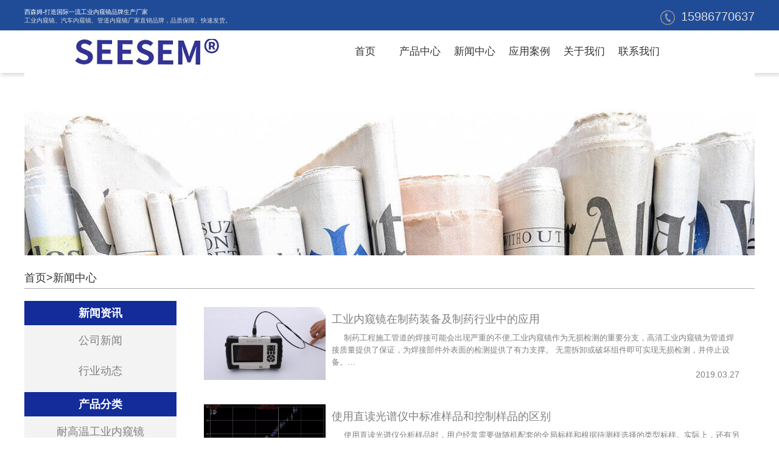

--- FILE ---
content_type: text/html; charset=UTF-8
request_url: https://www.sonarkj.com/news?page=34
body_size: 5021
content:
<!DOCTYPE HTML>
<html lang="en">
<head>
    <meta http-equiv="Content-Type" content="text/html; charset=UTF-8">
    <meta name="renderer" content="webkit|ie-comp|ie-stand">
    <title>手持式光谱仪_工业内窥镜_油液分析仪最新新闻、技术知识-声呐科技新闻中心</title>
    <meta name="keywords" content="手持式光谱仪新闻,工业内窥镜新闻、油液分析仪新闻">
    <meta name="description" content="声呐科技提供最新最全的手持式光谱仪、工业内窥镜、油液分析仪技术知识、行业新闻、图片以及使用技巧，让您更加熟悉声呐科技的产品。">
    <link href="/index/bootstrap/bootstrap.min.css" rel="stylesheet">
    <link href="/index/css/shengna.css" rel="stylesheet">
    <link href="/index/css/swiper.min.css" rel="stylesheet">
    <link rel="shortcut icon" href="/index/img/favicon.ico" type="image/x-icon"/>
    
    
    
</head>
<body>
<div class="head_wrap">
<div class="h1_wrap" style="width:100%;height:50px;padding:3px;background:#204c97;">
            <div class="content" style="width:1200px;margin:0 auto;color:grey;padding-top:10px;">
                <div class="_left h1_title" style="font-size:10px;color:white;">
                    西森姆-打造国际一流工业内窥镜品牌生产厂家<br/>
                    <span class="h1_font" style="font-size:10px;color:#dddddd;"><a href="/" style="color:#dddddd">工业内窥镜</a>、汽车内窥镜、管道内窥镜厂家直销品牌，品质保障、快速发货。</span>
                </div>
                <div class="_right grey" style="font-size:20px;color:#dddddd;">
                    <img src="/index/img/tel.png" border="0" width="24" height="24" style="margin-right:10px;">15986770637
                </div>
            </div>
        </div>
        <div class="clear"></div>

    <div class="head">
        <div class="logo">
            <h1><a href="/">
                <img src="/images/67a785bd3535ef119a7428f0895540c8.jpg" alt="西森姆,专注工业内窥镜、汽车内窥镜、管道内窥镜产品的研发、生产、销售一体化生产厂家">
            </a></h1>
        </div>
        <div class="_left _margin"></div>
        <div class="nav">
            <ul>
                <li>
                    <a rel="nofollow" href="/">首页</a>
                </li>
                			
                  <li>
                      <a href="https://www.sonarkj.com/product/" >产品中心</a>
                  </li>
                			
                  <li>
                      <a href="https://www.sonarkj.com/news/" >新闻中心</a>
                  </li>
                			
                  <li>
                      <a href="https://www.sonarkj.com/cases/" >应用案例</a>
                  </li>
                			
                  <li>
                      <a href="https://www.sonarkj.com/about/"  rel="nofollow" >关于我们</a>
                  </li>
                			
                  <li>
                      <a href="https://www.sonarkj.com/contact/"  rel="nofollow" >联系我们</a>
                  </li>
                            </ul>
        </div>
    </div>
</div>

    <div class="pro_wrap">

        <div class="pro_banner">
            <img src="/images/28426f29bc623f321120f563f0f10d5f.jpg">
        </div>

        <div class="pro_title"><br/>首页>新闻中心</div>

        <br/>

        <div class="pro_box">

            <div class="pro_nav _left">
                <div class="procont_title">新闻资讯</div>
<ul>
        <li>
        <a href="https://www.sonarkj.com/news/8"  >公司新闻</a>
    </li>
        <li>
        <a href="https://www.sonarkj.com/news/9"  >行业动态</a>
    </li>
    </ul>                <div class="procont_title">产品分类</div>
<ul>
            <li>
            <a href="https://www.sonarkj.com/product/2" >耐高温工业内窥镜</a>
        </li>
            <li>
            <a href="https://www.sonarkj.com/product/3" >工业内窥镜</a>
        </li>
            <li>
            <a href="https://www.sonarkj.com/product/4" >超细工业内窥镜</a>
        </li>
            <li>
            <a href="https://www.sonarkj.com/product/13" >手机内窥镜</a>
        </li>
            <li>
            <a href="https://www.sonarkj.com/product/14" >防爆内窥镜</a>
        </li>
    </ul>                <div class="procont_title">联系我们</div>
<div class="pro_info">
    <p>联系人:罗工</p>
    <p>电话:15986770637（微信同号）</p>
    <p>邮箱:1109181798@qq.com</p>
    <p>网址:www.sonarkj.com</p>
</div>            </div>

            <div class="pro_cont _right">
                <ul>
                                        <li class="item_wraps">
                        <a href="https://www.sonarkj.com/news_info/204">
                            <div class="news_left _left">
                                <img src="/images/24bf804f06fa6f7e626b637c777c91a0.JPG">
                            </div>
                            <div class="news_right _right">
                                <div class="txt_active text-left">工业内窥镜在制药装备及制药行业中的应用</div>
                                <div class="txt_gray text-left">制药工程施工管道的焊接可能会出现严重的不便,工业内窥镜作为无损检测的重要分支，高清工业内窥镜为管道焊接质量提供了保证，为焊接部件外表面的检测提供了有力支撑。 无需拆卸或破坏组件即可实现无损检测，并停止设备。…</div>
                                <div class="txt_right text-right">2019.03.27</div>
                            </div>
                        </a>
                    </li>
                                        <li class="item_wraps">
                        <a href="https://www.sonarkj.com/news_info/203">
                            <div class="news_left _left">
                                <img src="/images/e235fff9cec9b502e5580c694eb47506.png">
                            </div>
                            <div class="news_right _right">
                                <div class="txt_active text-left">使用直读光谱仪中标准样品和控制样品的区别</div>
                                <div class="txt_gray text-left">使用直读光谱仪分析样品时，用户经常需要做随机配套的全局标样和根据待测样选择的类型标样。实际上，还有另外两种标准品，标准样品和控制样品。下面为大家一一介绍其中的区别。1、标准样品(Standard Sample)：光谱定量分析是…</div>
                                <div class="txt_right text-right">2019.03.27</div>
                            </div>
                        </a>
                    </li>
                                        <li class="item_wraps">
                        <a href="https://www.sonarkj.com/news_info/202">
                            <div class="news_left _left">
                                <img src="/images/bbaf1c44921ca57b99f7dccc7f02b1fe.JPG">
                            </div>
                            <div class="news_right _right">
                                <div class="txt_active text-left">工业内窥镜在机械制造和铸造行业的应用</div>
                                <div class="txt_gray text-left">工业内窥镜由于其操作灵活，图像清晰，无损检测（包括机械制造和铸造工业）的特点，在当今社会的许多行业中得到广泛应用。 机械制造业通常指从事各种机械，仪器，机床，工具和其他机械设备的生产，这通常是国家的重要支…</div>
                                <div class="txt_right text-right">2019.03.26</div>
                            </div>
                        </a>
                    </li>
                                        <li class="item_wraps">
                        <a href="https://www.sonarkj.com/news_info/201">
                            <div class="news_left _left">
                                <img src="/images/0398fd6ee8d23a9229da5f0262f35221.JPG">
                            </div>
                            <div class="news_right _right">
                                <div class="txt_active text-left">进口工业内窥镜2.8mm万向介绍_选择技巧_厂家推荐</div>
                                <div class="txt_gray text-left">进口工业内窥镜在内窥镜管径这一块注重的是超细管径2.8mm，为了适用小管径的工业内窥镜，则有更细管径的工业内窥镜2mm可以选择，目前2.8mm的进口工业内窥镜则发展比较成熟，在转向和功能方面都比较成熟，而且可以选择大屏和…</div>
                                <div class="txt_right text-right">2019.03.21</div>
                            </div>
                        </a>
                    </li>
                                        <li class="item_wraps">
                        <a href="https://www.sonarkj.com/news_info/200">
                            <div class="news_left _left">
                                <img src="/images/7f3cd868428717dd310ce8d2d5c04ce2.jpg">
                            </div>
                            <div class="news_right _right">
                                <div class="txt_active text-left">校准和校准样品在金属光学发射光谱仪中的作用</div>
                                <div class="txt_gray text-left">校准理论：校准包括校准样品的测量和确定分析物线的强度“I”与这些样品中的浓度c之间的函数关系。功能关系是校准函数或校准曲线。它包括蒸发，激发，辐射输出，分散和测量值之间的关系。由于光谱化学分析是一个分析过程…</div>
                                <div class="txt_right text-right">2019.03.21</div>
                            </div>
                        </a>
                    </li>
                                        <li class="item_wraps">
                        <a href="https://www.sonarkj.com/news_info/199">
                            <div class="news_left _left">
                                <img src="/images/99f2c1ab1b17e5c1e41d5fbd17b5fc44.JPG">
                            </div>
                            <div class="news_right _right">
                                <div class="txt_active text-left">工业内窥镜配件镜头的介绍-选择内窥镜的法宝</div>
                                <div class="txt_gray text-left">工业内窥镜能够检测肉眼无法看到的区域，因为工作环境的特定性，所以检测设备的质量是非常重要的，随着客户的需求来进行变革，现在对于工业内窥镜的设计要求越来越高，探头镜头是工业内窥镜中最为关键的一个设备，它的…</div>
                                <div class="txt_right text-right">2019.03.19</div>
                            </div>
                        </a>
                    </li>
                                        <li class="item_wraps">
                        <a href="https://www.sonarkj.com/news_info/198">
                            <div class="news_left _left">
                                <img src="/images/fbdd04e59f526de955fb695c575dfb06.JPG">
                            </div>
                            <div class="news_right _right">
                                <div class="txt_active text-left">2.7mm工业内窥镜介绍-功能-应用-厂家推荐</div>
                                <div class="txt_gray text-left">2.7mm工业内窥镜是目前360度旋转中管径较细的工业内窥镜，其主要是针对小管道、小孔等铸件、零部件或者多个回旋管道设计的，主要是一个是针对细小直径零部件而制造的，另外一个是方便管道内部可以进行转弯而制造的，总得来…</div>
                                <div class="txt_right text-right">2019.03.15</div>
                            </div>
                        </a>
                    </li>
                                        <li class="item_wraps">
                        <a href="https://www.sonarkj.com/news_info/197">
                            <div class="news_left _left">
                                <img src="/images/521f82531e8c7907ab34347de3dc2374.png">
                            </div>
                            <div class="news_right _right">
                                <div class="txt_active text-left">合金化学分析技术</div>
                                <div class="txt_gray text-left">由于材料特性可以通过将合金元素引入基础材料而变化，因此化学分析对于确定和验证材料的等级是重要的。此外，某些元素的使用可能会受到材料限制，因此痕量分析对于证明元素缺失很重要。有几种技术可用于合金化学分析，…</div>
                                <div class="txt_right text-right">2019.03.13</div>
                            </div>
                        </a>
                    </li>
                                        <li class="item_wraps">
                        <a href="https://www.sonarkj.com/news_info/196">
                            <div class="news_left _left">
                                <img src="/images/ffc6bd8820e4e2ca48c1cd833d11c2b7.JPG">
                            </div>
                            <div class="news_right _right">
                                <div class="txt_active text-left">进口的工业内窥镜品牌优势与劣势-厂家推荐</div>
                                <div class="txt_gray text-left">进口工业内窥镜品牌有很多，比如奥林巴斯、韦林等，当然还有声呐科技正在代理的杰纳罗工业内窥镜，这里客观的讲讲进口的工业内窥镜产品其优势和劣势，这里以国产工业内窥镜品牌相比，有任何不妥的地方还请指出，这边随…</div>
                                <div class="txt_right text-right">2019.03.11</div>
                            </div>
                        </a>
                    </li>
                                        <li class="item_wraps">
                        <a href="https://www.sonarkj.com/news_info/195">
                            <div class="news_left _left">
                                <img src="/images/1bb91326c2dcc6336f321ee9682ad422.png">
                            </div>
                            <div class="news_right _right">
                                <div class="txt_active text-left">直读光谱仪常见问题疑难解答（二）</div>
                                <div class="txt_gray text-left">直读光谱仪虽然在操作中较为简单，但是仪器本身却包含了较为复杂的系统，在使用过程中难免会出现一些问题。前一期我们了解了真空泵、窗口清洁度和探头上的镜头对准的常见问题。这一期，我们将了解氩气、分析结果等相关…</div>
                                <div class="txt_right text-right">2019.03.08</div>
                            </div>
                        </a>
                    </li>
                                    </ul>
            </div>

            <div class="clear"></div>

            <div class="fenye text-center">
                <ul class="pagination">
        
                    <li><a href="http://www.sonarkj.com/news?page=33" rel="prev">&laquo;</a></li>
        
        
                    
            
            
                                                                        <li><a href="http://www.sonarkj.com/news?page=1">1</a></li>
                                                                                <li><a href="http://www.sonarkj.com/news?page=2">2</a></li>
                                                                    
                            <li class="disabled"><span>...</span></li>
            
            
                                
            
            
                                                                        <li><a href="http://www.sonarkj.com/news?page=31">31</a></li>
                                                                                <li><a href="http://www.sonarkj.com/news?page=32">32</a></li>
                                                                                <li><a href="http://www.sonarkj.com/news?page=33">33</a></li>
                                                                                <li class="active"><span>34</span></li>
                                                                                <li><a href="http://www.sonarkj.com/news?page=35">35</a></li>
                                                                                <li><a href="http://www.sonarkj.com/news?page=36">36</a></li>
                                                                                <li><a href="http://www.sonarkj.com/news?page=37">37</a></li>
                                                                    
                            <li class="disabled"><span>...</span></li>
            
            
                                
            
            
                                                                        <li><a href="http://www.sonarkj.com/news?page=50">50</a></li>
                                                                                <li><a href="http://www.sonarkj.com/news?page=51">51</a></li>
                                                        
        
                    <li><a href="http://www.sonarkj.com/news?page=35" rel="next">&raquo;</a></li>
            </ul>

            </div>

         

        </div>

    </div>

    <div class="clear"></div><br/>


<footer>
    <div class="footer_wrap">
        <div class="footer">
            <div class="row">
                <div class="col-md-2">
                    <div class="f1">
                        <ul>
                            <p class="_large">新闻动态</p>
                                                            <li>
                                    <a href="https://www.sonarkj.com/news/8">公司新闻</a>
                                </li>
                                                            <li>
                                    <a href="https://www.sonarkj.com/news/9">行业动态</a>
                                </li>
                                                    </ul>

                        <ul>
                            <p class="_large">快速链接</p>
                            <li>
                                <a rel="nofollow" href="https://www.sonarkj.com/cases">应用案例</a>
                            </li>
                            <li>
                                <a rel="nofollow" href="https://www.sonarkj.com/about" >关于我们</a>
                            </li>
                            <li>
                                <a rel="nofollow" href="https://www.sonarkj.com/contact" >联系我们</a>
                            </li>
<li>
                                <a rel="nofollow" href="/news_info/491" >免责声明</a>
                            </li>
                        </ul>
                    </div>
                </div>
                <div class="col-md-2 text-center">
                    <div class="f1">
                        <ul>
                            <p class="_large">产品中心</p>
                                                            <li>
                                    <a rel="nofollow" href="https://www.sonarkj.com/product/2">耐高温工业内窥镜</a>
                                </li>
                                                            <li>
                                    <a rel="nofollow" href="https://www.sonarkj.com/product/3">工业内窥镜</a>
                                </li>
                                                            <li>
                                    <a rel="nofollow" href="https://www.sonarkj.com/product/4">超细工业内窥镜</a>
                                </li>
                                                            <li>
                                    <a rel="nofollow" href="https://www.sonarkj.com/product/13">手机内窥镜</a>
                                </li>
                                                            <li>
                                    <a rel="nofollow" href="https://www.sonarkj.com/product/14">防爆内窥镜</a>
                                </li>
                                                    </ul>
                    </div>
                </div>
                <div class="col-md-4">
                    <div class="_ewma">
                        <img src="/images/4073c9e86ed702bcdfdb34354a5234b8.jpg" border="0" width="120" height="120">
                        <p class="_large">获取最新产品资料</p>
                    </div>
                </div>
                <div class="col-md-4">
                    <div class="ff">
                        <p class="_large">联系我们</p>
                        <p>电话：15986770637（微信同号）（联系人：罗工）</p>
                        <p>邮箱：1109181798@qq.com</p>
                        <p>网址：www.sonarkj.com</p>
                        <p>地址：深圳市龙岗区坪地街道天为峰大厦4-9楼</p>
                        <p><a href="https://www.seesem.cn" >工业内窥镜</a></p>
                    </div>
                </div>
            </div>
        </div>
    </div>
	
    <div class="_bottom">
        <p><a target="_blank" href="http://beian.miit.gov.cn/" rel="nofollow">Copyright(C)2024 www.sonarkj.com 版权所有，该网站部分图片来自于互联网，如有侵权请告知删除，谢谢。 粤ICP备2021021046号</a> <a target="_blank" rel="nofollow" href="http://www.beian.gov.cn/portal/registerSystemInfo">粤公网安备 44011402000310号</a></p>
    </div>
</footer>

</body>

</html>